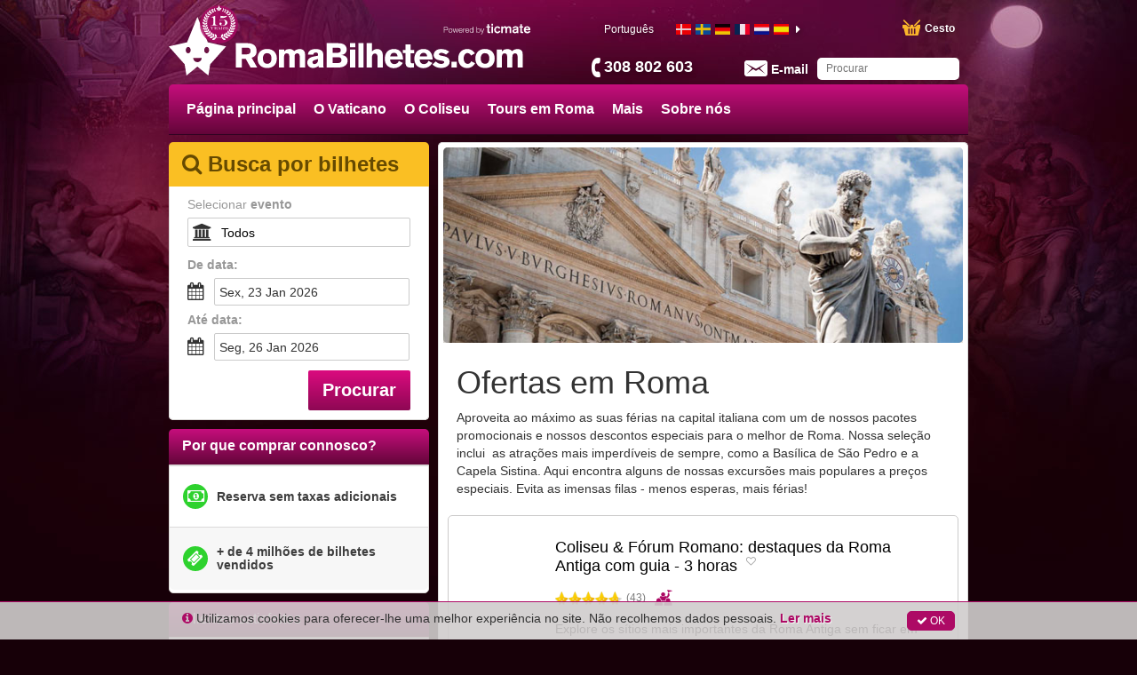

--- FILE ---
content_type: image/svg+xml
request_url: https://media.ticmate.com/rometickets/pt/img/top_logo.svg?v=20230529
body_size: 2419
content:
<svg id="aa3d34e7-d149-4c5c-8157-47b3ce5ae610" data-name="Lager 1" xmlns="http://www.w3.org/2000/svg" viewBox="0 0 1019.04 168.41"><title>top_logo</title><path d="M225.95,75.54c10.4,0,26.83,2.67,26.83,22.67,0,11.88-6.73,16.63-14.35,19.3l16.14,27.92H235.35l-14-24.95H210.5v24.95H192.88V75.54Zm-15.54,32h14.45c10,0,10.49-7.52,10.49-9.7,0-9.11-7.33-9.31-10.4-9.31H210.4Z" fill="#fff"/><path d="M283.21,147c-13.46,0-27.72-7.33-27.72-27.72,0-13.07,7.92-27.13,27.22-27.13,21.68,0,28.31,15,28.31,27.42C311,136.33,300.53,147,283.21,147Zm-.59-42.77c-5.74,0-11.78,4.36-11.78,15.15,0,8.61,3.66,15.44,12.57,15.44,8.42,0,12.18-7,12.18-14.75C295.58,109.1,290.93,104.25,282.61,104.25Z" fill="#fff"/><path d="M332,93.76v5.35a17.92,17.92,0,0,1,14.55-6.73c6.93,0,11.29,2.28,14.45,6,2.87-2.38,7.62-6,15.34-6,9.5,0,15.84,5,15.84,15.15v37.92H377v-29.8c0-6.93-1.68-10.89-7.13-10.89s-7.82,3.46-7.82,9.7v31H346.93V114.55c0-7.23-2.67-9.7-7.42-9.7-6.83,0-7.62,6.34-7.62,10.69v29.9h-15V93.76Z" fill="#fff"/><path d="M431.21,145.44v-4.65c-4.06,2.67-7.92,6-15.84,6-11.78,0-16.93-8.32-16.93-15.74,0-6.44,4.46-12.18,10.89-14.85,3.56-1.48,9-2.57,20.39-4.75v-2.87c0-1.78-.3-6.24-5.84-6.24-6.44,0-7.62,3.76-8,6H400.62c0-11.39,10.49-16,21.78-16,8.91,0,22.27,2.38,22.27,14.85v30.19c0,4.45.2,6.14,1.49,8ZM419.93,124c-5.25,1.68-6.53,4.16-6.53,6.44a5.51,5.51,0,0,0,5.84,5.25c5.94,0,10.49-5.35,10.49-12.67v-2.28Z" fill="#fff"/><path d="M454.69,75.54h32.57c18.41,0,24.75,8.12,24.75,18.31,0,11.78-10.69,15.15-14.95,15.64,6.73.59,17.62,4.06,17.62,16.33,0,12.87-11.48,19.6-25.74,19.6H454.69Zm29.8,27.62c3.76,0,10.39-.3,10.39-7.52,0-6.73-5.84-7-9.21-7H471.33v14.55Zm-1,29.6c5.64,0,13.46-.3,13.46-8.32,0-8.42-7-8.61-10.59-8.61h-15v16.93Z" fill="#fff"/><path d="M521.59,87.32V75.54h15.15V87.32Zm0,58.11V93.76h15.15v51.68Z" fill="#fff"/><path d="M545.55,145.44V75.54h15.15v69.89Z" fill="#fff"/><path d="M600.76,145.44V117.52c0-5.35-.3-12.18-7.82-12.18-6.34,0-8.22,4.75-8.22,12.87v27.23H569.47V75.54h15.25V99.3c5.64-6.24,11.78-6.93,14.75-6.93,10.69,0,16.43,6.73,16.43,17.72v35.34Z" fill="#fff"/><path d="M637.21,122.77v.59c0,6.93,4.75,12.28,11.78,12.28a13.81,13.81,0,0,0,13.07-9.21l11.48,5.94c-5.84,9.8-15,14.95-25.74,14.95-15.74,0-26.14-10-26.14-26.73,0-13,6.34-28.41,26.53-28.41,19.4,0,25.94,15.54,25.94,29.9v.69Zm21.19-9.5c-.2-5.74-4.06-10.2-10.3-10.2-7.23,0-10.2,6-10.89,10.2Z" fill="#fff"/><path d="M696.25,104.35V129.1c0,3.46,1.58,4.26,4,4.26,1.09,0,5.35-.1,5.35-.1V145a47.51,47.51,0,0,1-9.6.79c-8.32,0-14.75-2.57-14.75-14.65V104.25h-7.52V94.95h7.52V78.81h15V95h10.1v9.31Z" fill="#fff"/><path d="M722.31,122.77v.59c0,6.93,4.75,12.28,11.78,12.28a13.81,13.81,0,0,0,13.07-9.21l11.48,5.94c-5.84,9.8-15,14.95-25.74,14.95-15.74,0-26.14-10-26.14-26.73,0-13,6.34-28.41,26.53-28.41,19.4,0,25.94,15.54,25.94,29.9v.69Zm21.19-9.5c-.2-5.74-4.06-10.2-10.3-10.2-7.23,0-10.2,6-10.89,10.2Z" fill="#fff"/><path d="M797.9,108.51c-3.37-2.77-8.32-5.15-13.17-5.15-3.27,0-7.13,1.09-7.13,4,0,2.48,2.38,3.27,8.41,4.46l3.66.69c11.19,2.08,18.61,6.63,18.61,16.24,0,12.87-13.66,18-24.45,18-12.87,0-21.29-5.94-25-10l9.6-8.71c3.76,4,9.5,7.13,15,7.13,5,0,9.21-1.78,9.21-5,0-2.87-2.67-3.66-8.22-4.55l-4.65-.79c-12.28-2.08-17.33-7.42-17.33-15.34,0-8.81,7.33-17.32,21.88-17.32a37.73,37.73,0,0,1,23,7.72Z" fill="#fff"/><path d="M813.39,145.44V128.9H829v16.53Z" fill="#fff"/><path d="M881.6,133.26c-5.84,10.2-15,13.86-23,13.86C846.55,147.12,833,139.4,833,120c0-20.69,14.26-27.72,25.94-27.72,4.65,0,14.85,1,22.08,12.47l-11.29,6.43c-1.39-2.87-4.16-7.23-10.1-7.23-8.12,0-11,9.31-11,15.54,0,6.53,3.07,15.54,11.48,15.54,5.94,0,8.91-4.45,10-7.72Z" fill="#fff"/><path d="M910.08,147c-13.46,0-27.72-7.33-27.72-27.72,0-13.07,7.92-27.13,27.22-27.13,21.68,0,28.31,15,28.31,27.42C937.89,136.33,927.4,147,910.08,147Zm-.59-42.77c-5.74,0-11.78,4.36-11.78,15.15,0,8.61,3.66,15.44,12.57,15.44,8.42,0,12.18-7,12.18-14.75C922.45,109.1,917.8,104.25,909.48,104.25Z" fill="#fff"/><path d="M958.85,93.76v5.35a17.92,17.92,0,0,1,14.55-6.73c6.93,0,11.29,2.28,14.45,6,2.87-2.38,7.62-6,15.34-6,9.5,0,15.84,5,15.84,15.15v37.92H1003.9v-29.8c0-6.93-1.68-10.89-7.13-10.89s-7.82,3.46-7.82,9.7v31H973.8V114.55c0-7.23-2.67-9.7-7.42-9.7-6.83,0-7.62,6.34-7.62,10.69v29.9h-15V93.76Z" fill="#fff"/><path d="M112.38,73,82.49,0,52.6,73,0,84.9l45.66,51.32,5.27,32.19L82.49,143,114,168.41l5.27-32.19L165,84.9Zm-56.46,31.8c-3.93,0-7.12-4.14-7.12-9.23s3.19-9.24,7.12-9.24S63,90.43,63,95.53s-3.17,9.23-7.1,9.23m26.57,25.35a12.2,12.2,0,0,1-12.2-12.2H94.7a12.2,12.2,0,0,1-12.2,12.2m26.57-25.35c-3.91,0-7.12-4.14-7.12-9.23s3.21-9.24,7.12-9.24,7.11,4.14,7.11,9.24-3.18,9.23-7.11,9.23" fill="#fff"/></svg>